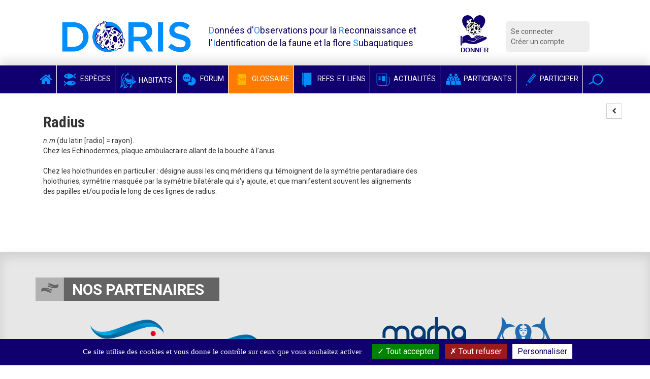

--- FILE ---
content_type: application/javascript
request_url: https://doris.ffessm.fr/extension/doris/design/doris/javascript/dorisSelect2.js
body_size: 1271
content:
jQuery(document).ready(function ($) {

    /////////////////////////////
    /////////////////////////////
    // Select 2 for ezobjectrelation (singular)
    /////////////////////////////
    /////////////////////////////
    if ($('.select2Simple').length) {
        $('.select2Simple').select2({
            allowClear: true
        });
    }


    /////////////////////////////
    /////////////////////////////
    // Select2 Ajax Multiple & Single
    /////////////////////////////
    /////////////////////////////
    $('[data-trigger="selectAjax"]').each(function () {
        launchSelect2($(this));
    });





});


function launchSelect2(jElement) {

    var classIds = jElement.data('classids');
    var attributeId = jElement.data('attributeid');
    var parentNodeId = jElement.data('parentnodeid');
    var dataName=jElement.data('displayname');
    var dataAccount=jElement.data('displayaccount');
    //var limitation=jElement.data('nolimitation');
    var limitation='noLimitation';
    var placeholder = jElement.data('placeholder');

    var preloadedDataVarName = 'preload_data_' + attributeId;




    var realSelectClassName = jElement.data('targetselect');
    var minlength = 3;
    // Habitats - Typology - Update nb of chars
    if(jElement.data('minlength')){
        minlength = parseInt(jElement.data('minlength'));
    }
    if(jElement.data('parentnodeid')) {
        levelParentNodeID = [348472, 348474, 348476, 348478, 348480, 348482, 348484, 348486];
        if(levelParentNodeID.includes(jElement.data('parentnodeid'))){
            minlength = 1;
        }
    }
    var realSelect = $('.' + realSelectClassName);

    var multiple = false;
    if (realSelect.is('[multiple]')) {
        multiple = true;
    }

    jElement.select2({
        allowClear:true,
        minimumInputLength:minlength,
        placeholder:placeholder,
        multiple:multiple,
        formatNoMatches:function () {
            return 'Aucun contenu trouvé.';
        },
        query:function (query) {

            var data = {results:[]}

            $.ez('public::getObjectByName', {
                    name:query.term.replace(/(['"])/g, "\\$1"),
                    classIds:classIds,
                    limitation:limitation,
                    parentNodeId:parentNodeId
                }, function (result) {

                    if (result.content) {
                        $.each(result.content, function () {
                            if(dataAccount==1){
                                var text = this.ContentObject.Name +' - '+ this.ContentObject.ClassName +': '+ this.ContentObject.ID;
                            }
                            else{
                                var text = this.ContentObject.Name;
                            }

                            data.results.push({text:text, id:this.ContentObject.ID});
                        });
                    }
                    query.callback(data);
                }
            );
        },
        formatInputTooShort: function(term, minLength) {
            if(minLength <= 1){
                return 'Entrez au moins ' + minLength + ' caractère';
            }else{
                return 'Entrez au moins ' + minLength + ' caractères';
            }
        },
        formatSearching: function() {
            return 'Recherche en cours ...';
        },
        initSelection:function (element, callback) {

            var preloadedData = eval(preloadedDataVarName);

            if (preloadedData) {

                if (preloadedData.length > 0 || preloadedData.id > 0) {
                    callback(preloadedData);
                }
            }

        },
        formatResult:function (data) {
            return data.text;
        },
        formatSelection:function (data) {
            realSelect.append("<option selected='selected' value='" + data.id + "'>" + data.text + "</option>");
            return data.text;
        }
    });
    jElement.on("change", function (e) {
        console.log(e);
        if (e.removed) {
            realSelect.find('option').each(function () {
                if ($(this).val() == e.removed.id) {
                    $(this).remove();
                }
            });
        }
    });

}